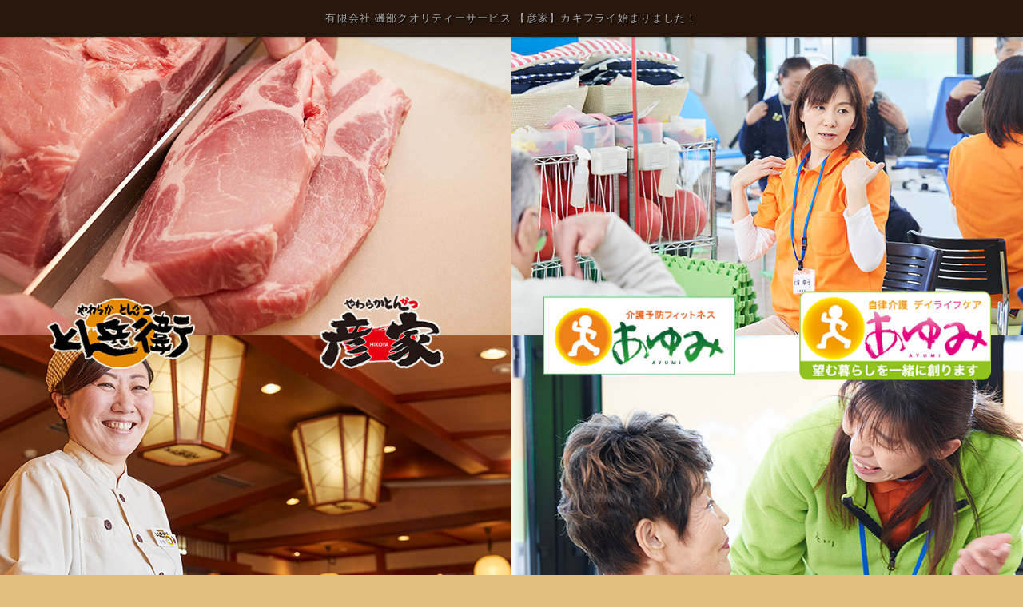

--- FILE ---
content_type: text/html
request_url: https://www.y-iqs.com/fcblog/107010.html
body_size: 3188
content:
<!DOCTYPE html PUBLIC "-//W3C//DTD XHTML 1.0 Transitional//EN" "http://www.w3.org/TR/xhtml1/DTD/xhtml1-transitional.dtd">
<html xmlns="http://www.w3.org/1999/xhtml" lang="ja" xml:lang="ja" prefix="og: http://ogp.me/ns#">
	<head prefix="og: http://ogp.me/ns# fb: http://ogp.me/ns/fb# website: http://ogp.me/ns/website#">
		<meta http-equiv="Content-Type" content="text/html; charset=UTF-8" />
		<meta http-equiv="Content-Style-Type" content="text/css" />
		<meta http-equiv="Content-Script-Type" content="text/javascript" />
		<meta http-equiv="X-UA-Compatible" content="IE=edge,chrome=1" />
		<title>有限会社 磯部クオリティーサービス 【彦家】カキフライ始まりました！</title>
						<meta name="description" content="11月4日より、カキフライ始まりました！広島県産のプリっプリの牡蠣！大振りでとてもおいしいですよ✨お肉とのいろいろな組み合わせがございます。是非お召し上がりくださいね！" />
		<meta name="keywords" content="" />
		<meta name="robots" content="index,follow" />
		<meta name="copyright" content="FoodConnection.jp" />
		<meta name="viewport" content="width=device-width,initial-scale=1.0,maximum-scale=1.0,user-scalable=0" />
		<meta name="apple-mobile-web-app-status-bar-style" content="black-translucent" />
		<meta name="format-detection" content="telephone=no" />
		<meta name="format-detection" content="date=no" />
		<meta name="format-detection" content="address=no" />
		<meta name="format-detection" content="email=no" />
		<meta property="og:type" content="website" />
		<meta property="og:locale" content="ja_JP" />
		<meta property="og:url" content="//www.y-iqs.com/fcblog/107010.html" />
		<meta property="og:image" content=""/>
		<meta property="og:title" content="有限会社 磯部クオリティーサービス  - 【彦家】カキフライ始まりました！" />
		<meta property="og:site_name" content="有限会社 磯部クオリティーサービス" />
		<meta property="og:description" content="11月4日より、カキフライ始まりました！広島県産のプリっプリの牡蠣！大振りでとてもおいしいですよ✨お肉とのいろいろな組み合わせがございます。是非お召し上がりくださいね！" />
		<meta property="fb:app_id" content="194955967966613" />
		<link rel="profile" href="https://microformats.org/profile/hcard" />
		<link rel="apple-touch-icon" href="//www.y-iqs.com/shared_blog/img/apple-touch-icon.png" />
		<link rel="shortcut icon" href="//www.y-iqs.com/shared_blog/img/shared/favicon.ico" />
		<link rel="canonical" href="//www.y-iqs.com/fcblog/107010.html" />
		<link rel="stylesheet" type="text/css" id="fcblog-css-common" href="//www.y-iqs.com/shared_blog/css/common.css" />
		<link rel="stylesheet" type="text/css" id="fcblog-css-updated" href="https://assets.foodconnection.vn/FCBlog/updated.css" />
		<link rel="stylesheet" type="text/css" id="fcblog-css-style" href="https://e-connection.info/shared/css/style.css" />
		<link rel="stylesheet" type="text/css" id="fcblog-css-shared" href="//www.y-iqs.com/shared_blog/css/shared.css" />
	<!-- Google Analytics -->
<!-- Google tag (gtag.js) -->
<script async src="https://www.googletagmanager.com/gtag/js?id=UA-115434914-4"></script>
<script>
  window.dataLayer = window.dataLayer || [];
  function gtag(){dataLayer.push(arguments);}
  gtag('js', new Date());

  gtag('config', 'UA-115434914-4');
</script>

</head>
	<body class="col-x2">
		<header id="header">
			<h1>有限会社 磯部クオリティーサービス 【彦家】カキフライ始まりました！</h1>
<div>
			<section class="col1">
				<p class="logo"><img src="//www.y-iqs.com/shared_blog/img/logo2.png" alt="Store 1" /></p>
			</section>
			<section class="col2">
				<p class="logo"><img src="//www.y-iqs.com/shared_blog/img/logo1.png" alt="Store 2" /></p>
			</section>
			<section class="col3">
				<p class="logo"><img src="//www.y-iqs.com/shared_blog/img/ayumi_logo.jpg" alt="Store 3" /></p>
			</section>
			<section class="col4">
				<p class="logo"><img src="//www.y-iqs.com/shared_blog/img/ayumi_logo2.png" alt="Store 4" /></p>
			</section>
</div>
		</header>
		<aside id="navbar">
			<div class="toggle"><span></span></div>
			<nav class="wrap">
				<ul class="clearfix">
					<li>
						<a href="//www.y-iqs.com/">ホーム</a>
					</li>
					<li>
						<a href="//www.y-iqs.com/comapny.html">会社概要</a>
					</li>
<li>
						<a href="//www.y-iqs.com/tonbei-hikoya/index.html">とん兵衛・彦家トップ</a>
					</li>
					<li>
						<a href="//www.y-iqs.com/ayumi/index.html">あゆみトップ</a>
					</li>
					<li>
						<a href="//www.y-iqs.com/restaurant-recruit.html">求人（外食事業）</a>
					</li>
					<li>
						<a href="//www.y-iqs.com/menu.html#sec7">求人（介護事業）</a>
					</li>
				

					
					
					
				</ul>
			</nav>
		</aside><main id="container" class="tpl-post wrap clearfix">
			<aside id="sidebar">
				<section id="category">
					<h2>カテゴリ</h2>
					<nav>
						<ul>
														<li>
								<a href="/fcblog/news/">お知らせ</a>
							</li>
														<li>
								<a href="/fcblog/tonbee/">とん兵衛</a>
							</li>
														<li>
								<a href="/fcblog/hikoya/">彦家</a>
							</li>
														<li>
								<a href="/fcblog/ayumi_ageo/">あゆみ上尾店</a>
							</li>
														<li>
								<a href="/fcblog/ayumi_kounosu/">あゆみ 鴻巣店</a>
							</li>
														<li>
								<a href="/fcblog/ayumi_kitamoto/">あゆみ 北本店</a>
							</li>
														<li>
								<a href="/fcblog/rec_event/">行事・イベント</a>
							</li>
														<li>
								<a href="/fcblog/recruit/">求人情報</a>
							</li>
														<li>
								<a href="/fcblog/ayumi_okegawa/">あゆみ 桶川店</a>
							</li>
													</ul>
					</nav>
				</section>
				<section id="articles">
					<h2>最新記事</h2>
					<nav>
						<ul>
														<li>
								<a href="/fcblog/173819.html">【とん兵衛】華やかな 彩ご膳✨</a>
							</li>
														<li>
								<a href="/fcblog/172979.html">1/19(月)彦家店休のお知らせ</a>
							</li>
														<li>
								<a href="/fcblog/172951.html">【とん兵衛】ぶりかつフェア開催中✨</a>
							</li>
														<li>
								<a href="/fcblog/172933.html">【あゆみ鴻巣店】２０２６年、今年も狂喜乱舞の獅子舞が登場！</a>
							</li>
														<li>
								<a href="/fcblog/172881.html">２０２５下半期表彰</a>
							</li>
														<li>
								<a href="/fcblog/172880.html">2025下半期表彰</a>
							</li>
														<li>
								<a href="/fcblog/172763.html">【とん兵衛】本日より ぶりかつが始まります！</a>
							</li>
														<li>
								<a href="/fcblog/172741.html">あゆみ桶川店　藍染め</a>
							</li>
														<li>
								<a href="/fcblog/172652.html">【とん兵衛】1月14日(水)の営業時間のお知らせ </a>
							</li>
														<li>
								<a href="/fcblog/172502.html">【とん兵衛】味麗豚の極上とろロースかつが 始まります✨</a>
							</li>
													</ul>
					</nav>
				</section>
				<section id="calendar">
					<h2>カレンダー</h2>
					<div class="calendar">
						<table class="calendar"><thead><th><a href="/fcblog/202512"> < </a></th><th colspan="5">2026年1月</th><th><a href="/fcblog/202602"> > </a> </th></thead><tbody><tr><th class="header">日</th><th class="header">月</th><th class="header">火</th><th class="header">水</th><th class="header">木</th><th class="header">金</th><th class="header">土</th></tr><tr><td colspan="4">&nbsp;</td><td class="nohaving_posts" rel="2026-01-01">1</td><td class="having_posts" rel="2026-01-02">2</td><td class="having_posts" rel="2026-01-03">3</td></tr><tr><td class="nohaving_posts" rel="2026-01-04">4</td><td class="nohaving_posts" rel="2026-01-05">5</td><td class="nohaving_posts" rel="2026-01-06">6</td><td class="having_posts" rel="2026-01-07">7</td><td class="nohaving_posts" rel="2026-01-08">8</td><td class="nohaving_posts" rel="2026-01-09">9</td><td class="having_posts" rel="2026-01-10">10</td></tr><tr><td class="nohaving_posts" rel="2026-01-11">11</td><td class="nohaving_posts" rel="2026-01-12">12</td><td class="having_posts" rel="2026-01-13">13</td><td class="having_posts" rel="2026-01-14">14</td><td class="having_posts" rel="2026-01-15">15</td><td class="having_posts" rel="2026-01-16">16</td><td class="having_posts" rel="2026-01-17">17</td></tr><tr><td class="having_posts" rel="2026-01-18">18</td><td class="having_posts" rel="2026-01-19">19</td><td class="nohaving_posts" rel="2026-01-20">20</td><td class="nohaving_posts" rel="2026-01-21">21</td><td class="nohaving_posts" rel="2026-01-22">22</td><td class="nohaving_posts" rel="2026-01-23">23</td><td class="nohaving_posts" rel="2026-01-24">24</td></tr><tr><td class="nohaving_posts" rel="2026-01-25">25</td><td class="nohaving_posts" rel="2026-01-26">26</td><td class="nohaving_posts" rel="2026-01-27">27</td><td class="having_posts" rel="2026-01-28">28</td><td class="nohaving_posts" rel="2026-01-29">29</td><td class="nohaving_posts" rel="2026-01-30">30</td><td class="nohaving_posts" rel="2026-01-31">31</td></tr></tbody></table>
					</div>
				</section>
			</aside>
			<section id="main">
				<article>
					<h2>【彦家】カキフライ始まりました！</h2>
					<figure class="clearfix">
						<figcaption>
														
						</figcaption>
						<section>
							<time>2022-11-08 15:47:55</time>
							<p class="desc"><p><img src="https://www.e-connection.info/fcblog/uploads/1840ce6549d61ccdceb7c50326dfe1d3.jpg" id="127521" alt=""><br data-mce-bogus="1"></p><p><br data-mce-bogus="1"></p><p>11&#26376;4&#26085;&#12424;&#12426;&#12289;&#12459;&#12461;&#12501;&#12521;&#12452;&#22987;&#12414;&#12426;&#12414;&#12375;&#12383;&#65281;</p><p><br data-mce-bogus="1"></p><p>&#24195;&#23798;&#30476;&#29987;&#12398;&#12503;&#12522;&#12387;&#12503;&#12522;&#12398;&#29281;&#34851;&#65281;</p><p>&#22823;&#25391;&#12426;&#12391;&#12392;&#12390;&#12418;&#12362;&#12356;&#12375;&#12356;&#12391;&#12377;&#12424;&#10024;</p><p><br data-mce-bogus="1"></p><p>&#12362;&#32905;&#12392;&#12398;&#12356;&#12429;&#12356;&#12429;&#12394;&#32068;&#12415;&#21512;&#12431;&#12379;&#12364;</p><p>&#12372;&#12374;&#12356;&#12414;&#12377;&#12290;</p><p><br data-mce-bogus="1"></p><p>&#26159;&#38750;&#12362;&#21484;&#12375;&#19978;&#12364;&#12426;&#12367;&#12384;&#12373;&#12356;&#12397;&#65281;</p>
</p>
						</section>
					</figure>
				</article>
			</section>
		</main><link rel="stylesheet" type="text/css" href="//e-connection.info/shared/css/style.css" media="all" /><footer id="footer">
			<address>有限会社 磯部クオリティーサービス</address>
		</footer>

		<script type="text/javascript" id="fcblog-js-jquery" src="//www.y-iqs.com/shared_blog/js/jquery.min.js"></script>
		<script type="text/javascript" id="fcblog-js-common" src="//www.y-iqs.com/shared_blog/js/common.js"></script>
		<script type="text/javascript" id="fcblog-js-updated" src="https://assets.foodconnection.vn/FCBlog/updated.js"></script>
		<!-- Google Analytics -->
	<script defer src="https://static.cloudflareinsights.com/beacon.min.js/vcd15cbe7772f49c399c6a5babf22c1241717689176015" integrity="sha512-ZpsOmlRQV6y907TI0dKBHq9Md29nnaEIPlkf84rnaERnq6zvWvPUqr2ft8M1aS28oN72PdrCzSjY4U6VaAw1EQ==" data-cf-beacon='{"version":"2024.11.0","token":"0ff86485b6684b01a03feebd62791149","r":1,"server_timing":{"name":{"cfCacheStatus":true,"cfEdge":true,"cfExtPri":true,"cfL4":true,"cfOrigin":true,"cfSpeedBrain":true},"location_startswith":null}}' crossorigin="anonymous"></script>
</body>
</html>

--- FILE ---
content_type: text/css
request_url: https://www.y-iqs.com/shared_blog/css/shared.css
body_size: 1041
content:
/*!
 * StyleName: shared.css
 * Version: 1.6
 *
 * Project: FC-Blog
 *
 * FoodConnection
 * http://foodconnection.jp/
 * http://foodconnection.vn/
 *
 */





/*=============================================
 * body
 *=============================================*/

body {
	color: #010101;
	background-color: #E1C07D;
	background-repeat: repeat;
	background-position: center;
	background-image: url(../img/bg.jpg); 
}



/*=============================================
 * #header
 *=============================================*/

#header {
	background-color: #AFAFAF;
	background-image: url(../img/key.jpg); 
	height: 750px;
	max-height: 750px;
	box-shadow: 0 1px 1px rgba(0, 0, 0, .3);
	-moz-box-shadow: 0 1px 1px rgba(0, 0, 0, .3);
	-webkit-box-shadow: 0 1px 1px rgba(0, 0, 0, .3);
    background-position: center;
	padding-top: 45px;
}
#header > div {
	background-image: url(../img/key.jpg);
	background-repeat: no-repeat;
    background-position: center;
	background-size: cover;
	display: table;
	width: 100%;
	height: 100%;
}
#header h1 {
	color: #AFAFAF;
	font-size: .85em;
	line-height: 20px;
	letter-spacing: .1em;
	text-align: center;
	text-shadow: 1px 1px 1px #010101;
	background: #27170C;
	box-shadow: 0 1px 3px rgba(0, 0, 0, .3);
	-moz-box-shadow: 0 1px 3px rgba(0, 0, 0, .3);
	-webkit-box-shadow: 0 1px 3px rgba(0, 0, 0, .3);
}
body.col-x2 #header section {
	width: 25%;
}
#header .logo {
	padding: 3em 0;
	/*background: rgba(0, 0, 0, .5);*/
	max-width: 240px;
	border-radius: 10px;
	-moz-border-radius: 10px;
	-webkit-border-radius: 10px;
}
#header .logo img {
	max-width: 100%;
	height: auto;
}



/*=============================================
 * #navbar
 *=============================================*/

#navbar {
	background: #27170C;
	box-shadow: 0 1px 3px rgba(0, 0, 0, .3);
	-moz-box-shadow: 0 1px 3px rgba(0, 0, 0, .3);
	-webkit-box-shadow: 0 1px 3px rgba(0, 0, 0, .3);
	background-image: url(../img/nav_bg.jpg); 
}
body.col-x2 #navbar menu:before {
}
body.col-x2 #navbar menuitem {
	color: #FFF;
}
#navbar nav {
	color: #FEFEFE;
}
body.col-x2 #navbar ul {
	box-shadow: 0 1px 3px rgba(0, 0, 0, .3);
	-moz-box-shadow: 0 1px 3px rgba(0, 0, 0, .3);
	-webkit-box-shadow: 0 1px 3px rgba(0, 0, 0, .3);
}
#navbar li {
	display: inline-block;
	min-width: 60px;
}
#navbar a {
	display: block;
	padding: 15px 10px;
	background: transparent;
	box-shadow: inset 0 0 0 5px #27170C;
	-moz-box-shadow: inset 0 0 0 5px #27170C;
	-webkit-box-shadow: inset 0 0 0 0px #27170C;
}
#navbar a:hover {
	text-decoration: none;
	background: transparent;
}
#navbar .sub {
	background: #27170C;
}



/*=============================================
 * #container
 *=============================================*/

#container {
}
#container .title {
	color: #795548;
}



/*=============================================
 * #sidebar
 *=============================================*/

#sidebar section {
	background: #F6F6F6;
	box-shadow: 0 0 3px rgba(0, 0, 0, .3);
	-moz-box-shadow: 0 0 3px rgba(0, 0, 0, .3);
	-webkit-box-shadow: 0 0 3px rgba(0, 0, 0, .3);
}
#sidebar h2 {
	color: #FEFEFE;
	background: #6F5232;
}
#sidebar h2:before {
	border-top-color: #FEFEFE;
}
#sidebar li a {
	color: #92580D;
}
#sidebar li a:hover {
	color: #CC9E5A;
}
#sidebar li a:before {
	background: #CC9E5A;
}
#sidebar li a:hover:before {
	background: #BA863A;
}
#sidebar .calendar th {
	color: #A77834;
}
#sidebar .calendar td {
	background: #FEFEFE;
	border-color: #AFAFAF;
}
#sidebar .calendar tr:nth-of-type(odd) td {
	background: #EFEFEF;
}
#sidebar .calendar .header {
	color: #92580D;
	background: #F2EBE3;
	border-color: #AFAFAF;
}
#sidebar .calendar a {
	color: #D05C1A;
}
#sidebar .calendar .having_posts {
	color: #A63435;
	background: #F6E1E1 !important;
}



/*=============================================
 * #main
 *=============================================*/

#main article {
	background: #FEFEFE;
}
#main h2 {
	color: #FEFEFE;
	background: #A24814;
}
#container.tpl-post #main figcaption {
	display: none;
}
#main time {
	color: #7E7E7E;
}
#main .more a {
	color: #010101;
	border-color: #010101;
}
#main .more a:hover {
	color: #A24814;
	border-color: #A24814;
}
#main .more a:before,
#main .more a:after {
	background: #010101;
}
#main .more a:hover:before,
#main .more a:hover:after {
	background: #A24814;
}
#main .pagination {
	color: #909090;
}
#main .pagination li {
	background: #F6F6F6;
	box-shadow:
		0 -1px #FEFEFE,
		0 1px 1px rgba(0, 0, 0, .3);
	-moz-box-shadow:
		0 -1px #FEFEFE,
		0 1px 1px rgba(0, 0, 0, .3);
	-webkit-box-shadow:
		0 -1px #FEFEFE,
		0 1px 1px rgba(0, 0, 0, .3);
}
#main .pagination li:hover {
	color: #FEFEFE;
	background: #D05C1A;
	box-shadow:
		0 -1px #D05C1A,
		0 1px 1px rgba(0, 0, 0, .3);
	-moz-box-shadow:
		0 -1px #D05C1A,
		0 1px 1px rgba(0, 0, 0, .3);
	-webkit-box-shadow:
		0 -1px #D05C1A,
		0 1px 1px rgba(0, 0, 0, .3);
}
#main .pagination .active,
#main .pagination .active:hover {
	color: #FEFEFE;
	background: #936C42;
	box-shadow:
		0 -1px #936C42,
		0 1px 1px rgba(0, 0, 0, .3);
	-moz-box-shadow:
		0 -1px #936C42,
		0 1px 1px rgba(0, 0, 0, .3);
	-webkit-box-shadow:
		0 -1px #936C42,
		0 1px 1px rgba(0, 0, 0, .3);
}
#main .pagination .first,
#main .pagination .last {
	color: #936C42;
	font-weight: 600;
}
#main .pagination .more-point-right:hover {
	color: inherit;
	background: #F6F6F6;
	box-shadow:
		0 -1px #FEFEFE,
		0 1px 1px rgba(0, 0, 0, .3);
	-moz-box-shadow:
		0 -1px #FEFEFE,
		0 1px 1px rgba(0, 0, 0, .3);
	-webkit-box-shadow:
		0 -1px #FEFEFE,
		0 1px 1px rgba(0, 0, 0, .3);
}



/*=============================================
 * #footer
 *=============================================*/

#footer {
	color: #E2BD7B;
	background: #27170C;
}



/*=============================================
 * copyright
 *=============================================*/

address {
}



/*=============================================
 * #calendar
 *=============================================*/

#calendar {
	display: none;
}





/*=============================================
 * RESPONSIVE
 *=============================================*/

@media screen and (max-width: 1024px) {
	#header {
		min-height: 400px;
	}
}

@media screen and (max-width: 960px) {
	#navbar li {
		min-width: initial;
	}
	#navbar .sub {
		width: 100%;
	}
}

@media screen and (max-width: 768px) {
	#header {
		width: 100%;
		height: auto;
		min-height: 300px;
	}
	body.col-x2 #header section {
		min-height: 150px;
		width: 100%;
	}
	#header .logo {
		padding: 0;
	}
	#header .logo img {
		/* max-height: 120px; */
	}
	#navbar {
		background: none;
	}
	#navbar.active .toggle {
		right: 230px;
	}
	body.col-x2 #navbar menuitem {
		background: #757575;
	}
	#navbar nav {
		background: #FEFEFE;
		width: 230px;
		right: -230px;
	}
	body.col-x2 #navbar nav {
		width: 230px;
	}
	#navbar li {
		display: block;
		border-top: 1px solid #DFDFDF;
		border-bottom: 1px solid #DFDFDF;
	}
	#navbar a {
		color: #27170C;
		background: none;
		box-shadow: none;
		-moz-box-shadow: none;
		-webkit-box-shadow: none;
	}
	#navbar a:hover {
		color: #27170C;
		background: #EFEFEF;
	}
	#navbar .sub {
		background: none;
	}
	#navbar .sub a:before {
		background: #606060;
	}
}

@media screen and (max-width: 640px) {
	#header {
		display: block;
		min-height: 200px;
	}
	#header h1 {
		display: block;
	}
}